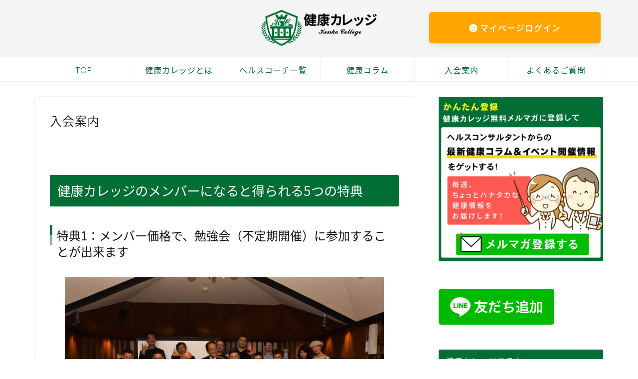

--- FILE ---
content_type: text/html; charset=UTF-8
request_url: https://kenko-college.net/join/
body_size: 17567
content:
<!DOCTYPE html>
<html lang="ja">
<head prefix="og: http://ogp.me/ns# fb: http://ogp.me/ns/fb# article: http://ogp.me/ns/article#">
<meta charset="utf-8">
<meta http-equiv="X-UA-Compatible" content="IE=edge">
<meta name="viewport" content="width=device-width, initial-scale=1">
<!-- ここからOGP -->
<meta property="og:type" content="blog">
<meta property="og:title" content="入会案内｜健康カレッジ"> 
<meta property="og:url" content="https://kenko-college.net/join/"> 
<meta property="og:description" content="健康カレッジのメンバーになると得られる5つの特典 特典1：メンバー価格で、勉強会（不定期開催）に参加することが出来ます"> 
<meta property="og:image" content="https://kenko-college.net/wp-content/uploads/DSC_2754-640x427.jpg">
<meta property="og:site_name" content="健康カレッジ">
<meta property="fb:admins" content="">
<meta name="twitter:card" content="summary">
<!-- ここまでOGP --> 
<meta name="description" itemprop="description" content="健康カレッジのメンバーになると得られる5つの特典 特典1：メンバー価格で、勉強会（不定期開催）に参加することが出来ます" >

<title>入会案内｜健康カレッジ</title>
<link rel='dns-prefetch' href='//ajax.googleapis.com' />
<link rel='dns-prefetch' href='//cdnjs.cloudflare.com' />
<link rel='dns-prefetch' href='//use.fontawesome.com' />
<link rel='dns-prefetch' href='//s.w.org' />
<link rel="alternate" type="application/rss+xml" title="健康カレッジ &raquo; フィード" href="https://kenko-college.net/feed/" />
<link rel="alternate" type="application/rss+xml" title="健康カレッジ &raquo; コメントフィード" href="https://kenko-college.net/comments/feed/" />
		<script type="text/javascript">
			window._wpemojiSettings = {"baseUrl":"https:\/\/s.w.org\/images\/core\/emoji\/12.0.0-1\/72x72\/","ext":".png","svgUrl":"https:\/\/s.w.org\/images\/core\/emoji\/12.0.0-1\/svg\/","svgExt":".svg","source":{"concatemoji":"https:\/\/kenko-college.net\/wp-includes\/js\/wp-emoji-release.min.js?ver=5.3.20"}};
			!function(e,a,t){var n,r,o,i=a.createElement("canvas"),p=i.getContext&&i.getContext("2d");function s(e,t){var a=String.fromCharCode;p.clearRect(0,0,i.width,i.height),p.fillText(a.apply(this,e),0,0);e=i.toDataURL();return p.clearRect(0,0,i.width,i.height),p.fillText(a.apply(this,t),0,0),e===i.toDataURL()}function c(e){var t=a.createElement("script");t.src=e,t.defer=t.type="text/javascript",a.getElementsByTagName("head")[0].appendChild(t)}for(o=Array("flag","emoji"),t.supports={everything:!0,everythingExceptFlag:!0},r=0;r<o.length;r++)t.supports[o[r]]=function(e){if(!p||!p.fillText)return!1;switch(p.textBaseline="top",p.font="600 32px Arial",e){case"flag":return s([127987,65039,8205,9895,65039],[127987,65039,8203,9895,65039])?!1:!s([55356,56826,55356,56819],[55356,56826,8203,55356,56819])&&!s([55356,57332,56128,56423,56128,56418,56128,56421,56128,56430,56128,56423,56128,56447],[55356,57332,8203,56128,56423,8203,56128,56418,8203,56128,56421,8203,56128,56430,8203,56128,56423,8203,56128,56447]);case"emoji":return!s([55357,56424,55356,57342,8205,55358,56605,8205,55357,56424,55356,57340],[55357,56424,55356,57342,8203,55358,56605,8203,55357,56424,55356,57340])}return!1}(o[r]),t.supports.everything=t.supports.everything&&t.supports[o[r]],"flag"!==o[r]&&(t.supports.everythingExceptFlag=t.supports.everythingExceptFlag&&t.supports[o[r]]);t.supports.everythingExceptFlag=t.supports.everythingExceptFlag&&!t.supports.flag,t.DOMReady=!1,t.readyCallback=function(){t.DOMReady=!0},t.supports.everything||(n=function(){t.readyCallback()},a.addEventListener?(a.addEventListener("DOMContentLoaded",n,!1),e.addEventListener("load",n,!1)):(e.attachEvent("onload",n),a.attachEvent("onreadystatechange",function(){"complete"===a.readyState&&t.readyCallback()})),(n=t.source||{}).concatemoji?c(n.concatemoji):n.wpemoji&&n.twemoji&&(c(n.twemoji),c(n.wpemoji)))}(window,document,window._wpemojiSettings);
		</script>
		<style type="text/css">
img.wp-smiley,
img.emoji {
	display: inline !important;
	border: none !important;
	box-shadow: none !important;
	height: 1em !important;
	width: 1em !important;
	margin: 0 .07em !important;
	vertical-align: -0.1em !important;
	background: none !important;
	padding: 0 !important;
}
</style>
	<link rel='stylesheet' id='sby_styles-css'  href='https://kenko-college.net/wp-content/plugins/feeds-for-youtube/css/sb-youtube.min.css?ver=1.4.2' type='text/css' media='all' />
<link rel='stylesheet' id='wp-block-library-css'  href='https://kenko-college.net/wp-includes/css/dist/block-library/style.min.css?ver=5.3.20' type='text/css' media='all' />
<link rel='stylesheet' id='contact-form-7-css'  href='https://kenko-college.net/wp-content/plugins/contact-form-7/includes/css/styles.css?ver=5.1.6' type='text/css' media='all' />
<link rel='stylesheet' id='theme-style-css'  href='https://kenko-college.net/wp-content/themes/jin/style.css?ver=5.3.20' type='text/css' media='all' />
<link rel='stylesheet' id='fontawesome-style-css'  href='https://use.fontawesome.com/releases/v5.6.3/css/all.css?ver=5.3.20' type='text/css' media='all' />
<link rel='stylesheet' id='swiper-style-css'  href='https://cdnjs.cloudflare.com/ajax/libs/Swiper/4.0.7/css/swiper.min.css?ver=5.3.20' type='text/css' media='all' />
<script>if (document.location.protocol != "https:") {document.location = document.URL.replace(/^http:/i, "https:");}</script><link rel='https://api.w.org/' href='https://kenko-college.net/wp-json/' />
<link rel="canonical" href="https://kenko-college.net/join/" />
<link rel='shortlink' href='https://kenko-college.net/?p=605' />
<link rel="alternate" type="application/json+oembed" href="https://kenko-college.net/wp-json/oembed/1.0/embed?url=https%3A%2F%2Fkenko-college.net%2Fjoin%2F" />
<link rel="alternate" type="text/xml+oembed" href="https://kenko-college.net/wp-json/oembed/1.0/embed?url=https%3A%2F%2Fkenko-college.net%2Fjoin%2F&#038;format=xml" />
	<style type="text/css">
		#wrapper{
							background-color: #ffffff;
				background-image: url();
					}
		.related-entry-headline-text span:before,
		#comment-title span:before,
		#reply-title span:before{
			background-color: #006e35;
			border-color: #006e35!important;
		}
		
		#breadcrumb:after,
		#page-top a{	
			background-color: #006e35;
		}
				footer{
			background-color: #006e35;
		}
		.footer-inner a,
		#copyright,
		#copyright-center{
			border-color: #fff!important;
			color: #fff!important;
		}
		#footer-widget-area
		{
			border-color: #fff!important;
		}
				.page-top-footer a{
			color: #006e35!important;
		}
				#breadcrumb ul li,
		#breadcrumb ul li a{
			color: #006e35!important;
		}
		
		body,
		a,
		a:link,
		a:visited,
		.my-profile,
		.widgettitle,
		.tabBtn-mag label{
			color: #111111;
		}
		a:hover{
			color: #006e6c;
		}
						.widget_nav_menu ul > li > a:before,
		.widget_categories ul > li > a:before,
		.widget_pages ul > li > a:before,
		.widget_recent_entries ul > li > a:before,
		.widget_archive ul > li > a:before,
		.widget_archive form:after,
		.widget_categories form:after,
		.widget_nav_menu ul > li > ul.sub-menu > li > a:before,
		.widget_categories ul > li > .children > li > a:before,
		.widget_pages ul > li > .children > li > a:before,
		.widget_nav_menu ul > li > ul.sub-menu > li > ul.sub-menu li > a:before,
		.widget_categories ul > li > .children > li > .children li > a:before,
		.widget_pages ul > li > .children > li > .children li > a:before{
			color: #006e35;
		}
		.widget_nav_menu ul .sub-menu .sub-menu li a:before{
			background-color: #111111!important;
		}
		footer .footer-widget,
		footer .footer-widget a,
		footer .footer-widget ul li,
		.footer-widget.widget_nav_menu ul > li > a:before,
		.footer-widget.widget_categories ul > li > a:before,
		.footer-widget.widget_recent_entries ul > li > a:before,
		.footer-widget.widget_pages ul > li > a:before,
		.footer-widget.widget_archive ul > li > a:before,
		footer .widget_tag_cloud .tagcloud a:before{
			color: #fff!important;
			border-color: #fff!important;
		}
		footer .footer-widget .widgettitle{
			color: #fff!important;
			border-color: #006e6c!important;
		}
		footer .widget_nav_menu ul .children .children li a:before,
		footer .widget_categories ul .children .children li a:before,
		footer .widget_nav_menu ul .sub-menu .sub-menu li a:before{
			background-color: #fff!important;
		}
		#drawernav a:hover,
		.post-list-title,
		#prev-next p,
		#toc_container .toc_list li a{
			color: #111111!important;
		}
		
		#header-box{
			background-color: #f5f5f5;
		}
						@media (min-width: 768px) {
		#header-box .header-box10-bg:before,
		#header-box .header-box11-bg:before{
			border-radius: 2px;
		}
		}
										@media (min-width: 768px) {
			.top-image-meta{
				margin-top: calc(0px - 30px);
			}
		}
		@media (min-width: 1200px) {
			.top-image-meta{
				margin-top: calc(0px);
			}
		}
				.pickup-contents:before{
			background-color: #f5f5f5!important;
		}
		
		.main-image-text{
			color: #006e35;
		}
		.main-image-text-sub{
			color: #006e35;
		}
		
						#site-info{
			padding-top: 20px!important;
			padding-bottom: 20px!important;
		}
				
		#site-info span a{
			color: #ffffff!important;
		}
		
				#headmenu .headsns .line a svg{
			fill: #ffffff!important;
		}
		#headmenu .headsns a,
		#headmenu{
			color: #ffffff!important;
			border-color:#ffffff!important;
		}
						.profile-follow .line-sns a svg{
			fill: #006e35!important;
		}
		.profile-follow .line-sns a:hover svg{
			fill: #006e6c!important;
		}
		.profile-follow a{
			color: #006e35!important;
			border-color:#006e35!important;
		}
		.profile-follow a:hover,
		#headmenu .headsns a:hover{
			color:#006e6c!important;
			border-color:#006e6c!important;
		}
				.search-box:hover{
			color:#006e6c!important;
			border-color:#006e6c!important;
		}
				#header #headmenu .headsns .line a:hover svg{
			fill:#006e6c!important;
		}
		.cps-icon-bar,
		#navtoggle:checked + .sp-menu-open .cps-icon-bar{
			background-color: #ffffff;
		}
		#nav-container{
			background-color: #ffffff;
		}
		.menu-box .menu-item svg{
			fill:#006e35;
		}
		#drawernav ul.menu-box > li > a,
		#drawernav2 ul.menu-box > li > a,
		#drawernav3 ul.menu-box > li > a,
		#drawernav4 ul.menu-box > li > a,
		#drawernav5 ul.menu-box > li > a,
		#drawernav ul.menu-box > li.menu-item-has-children:after,
		#drawernav2 ul.menu-box > li.menu-item-has-children:after,
		#drawernav3 ul.menu-box > li.menu-item-has-children:after,
		#drawernav4 ul.menu-box > li.menu-item-has-children:after,
		#drawernav5 ul.menu-box > li.menu-item-has-children:after{
			color: #006e35!important;
		}
		#drawernav ul.menu-box li a,
		#drawernav2 ul.menu-box li a,
		#drawernav3 ul.menu-box li a,
		#drawernav4 ul.menu-box li a,
		#drawernav5 ul.menu-box li a{
			font-size: 16px!important;
		}
		#drawernav3 ul.menu-box > li{
			color: #111111!important;
		}
		#drawernav4 .menu-box > .menu-item > a:after,
		#drawernav3 .menu-box > .menu-item > a:after,
		#drawernav .menu-box > .menu-item > a:after{
			background-color: #006e35!important;
		}
		#drawernav2 .menu-box > .menu-item:hover,
		#drawernav5 .menu-box > .menu-item:hover{
			border-top-color: #006e35!important;
		}
				.cps-info-bar a{
			background-color: #ffcd44!important;
		}
				@media (min-width: 768px) {
			.post-list-mag .post-list-item:not(:nth-child(2n)){
				margin-right: 2.6%;
			}
		}
				@media (min-width: 768px) {
			#tab-1:checked ~ .tabBtn-mag li [for="tab-1"]:after,
			#tab-2:checked ~ .tabBtn-mag li [for="tab-2"]:after,
			#tab-3:checked ~ .tabBtn-mag li [for="tab-3"]:after,
			#tab-4:checked ~ .tabBtn-mag li [for="tab-4"]:after{
				border-top-color: #006e35!important;
			}
			.tabBtn-mag label{
				border-bottom-color: #006e35!important;
			}
		}
		#tab-1:checked ~ .tabBtn-mag li [for="tab-1"],
		#tab-2:checked ~ .tabBtn-mag li [for="tab-2"],
		#tab-3:checked ~ .tabBtn-mag li [for="tab-3"],
		#tab-4:checked ~ .tabBtn-mag li [for="tab-4"],
		#prev-next a.next:after,
		#prev-next a.prev:after,
		.more-cat-button a:hover span:before{
			background-color: #006e35!important;
		}
		

		.swiper-slide .post-list-cat,
		.post-list-mag .post-list-cat,
		.post-list-mag3col .post-list-cat,
		.post-list-mag-sp1col .post-list-cat,
		.swiper-pagination-bullet-active,
		.pickup-cat,
		.post-list .post-list-cat,
		#breadcrumb .bcHome a:hover span:before,
		.popular-item:nth-child(1) .pop-num,
		.popular-item:nth-child(2) .pop-num,
		.popular-item:nth-child(3) .pop-num{
			background-color: #006e6c!important;
		}
		.sidebar-btn a,
		.profile-sns-menu{
			background-color: #006e6c!important;
		}
		.sp-sns-menu a,
		.pickup-contents-box a:hover .pickup-title{
			border-color: #006e35!important;
			color: #006e35!important;
		}
				.pro-line svg{
			fill: #006e35!important;
		}
		.cps-post-cat a,
		.meta-cat,
		.popular-cat{
			background-color: #006e6c!important;
			border-color: #006e6c!important;
		}
		.tagicon,
		.tag-box a,
		#toc_container .toc_list > li,
		#toc_container .toc_title{
			color: #006e35!important;
		}
		.widget_tag_cloud a::before{
			color: #111111!important;
		}
		.tag-box a,
		#toc_container:before{
			border-color: #006e35!important;
		}
		.cps-post-cat a:hover{
			color: #006e6c!important;
		}
		.pagination li:not([class*="current"]) a:hover,
		.widget_tag_cloud a:hover{
			background-color: #006e35!important;
		}
		.pagination li:not([class*="current"]) a:hover{
			opacity: 0.5!important;
		}
		.pagination li.current a{
			background-color: #006e35!important;
			border-color: #006e35!important;
		}
		.nextpage a:hover span {
			color: #006e35!important;
			border-color: #006e35!important;
		}
		.cta-content:before{
			background-color: #2294d6!important;
		}
		.cta-text,
		.info-title{
			color: #fff!important;
		}
		#footer-widget-area.footer_style1 .widgettitle{
			border-color: #006e6c!important;
		}
		.sidebar_style1 .widgettitle,
		.sidebar_style5 .widgettitle{
			border-color: #006e35!important;
		}
		.sidebar_style2 .widgettitle,
		.sidebar_style4 .widgettitle,
		.sidebar_style6 .widgettitle,
		#home-bottom-widget .widgettitle,
		#home-top-widget .widgettitle,
		#post-bottom-widget .widgettitle,
		#post-top-widget .widgettitle{
			background-color: #006e35!important;
		}
		#home-bottom-widget .widget_search .search-box input[type="submit"],
		#home-top-widget .widget_search .search-box input[type="submit"],
		#post-bottom-widget .widget_search .search-box input[type="submit"],
		#post-top-widget .widget_search .search-box input[type="submit"]{
			background-color: #006e6c!important;
		}
		
		.tn-logo-size{
			font-size: 20%!important;
		}
		@media (min-width: 768px) {
		.tn-logo-size img{
			width: calc(20%*2.2)!important;
		}
		}
		@media (min-width: 1200px) {
		.tn-logo-size img{
			width: 20%!important;
		}
		}
		.sp-logo-size{
			font-size: 120%!important;
		}
		.sp-logo-size img{
			width: 120%!important;
		}
				.cps-post-main ul > li:before,
		.cps-post-main ol > li:before{
			background-color: #006e6c!important;
		}
		.profile-card .profile-title{
			background-color: #006e35!important;
		}
		.profile-card{
			border-color: #006e35!important;
		}
		.cps-post-main a{
			color:#00396e;
		}
		.cps-post-main .marker{
			background: -webkit-linear-gradient( transparent 0%, #ffd76b 0% ) ;
			background: linear-gradient( transparent 0%, #ffd76b 0% ) ;
		}
		.cps-post-main .marker2{
			background: -webkit-linear-gradient( transparent 60%, #a9eaf2 0% ) ;
			background: linear-gradient( transparent 60%, #a9eaf2 0% ) ;
		}
		
		
		.simple-box1{
			border-color:#51a5d6!important;
		}
		.simple-box2{
			border-color:#f2bf7d!important;
		}
		.simple-box3{
			border-color:#2294d6!important;
		}
		.simple-box4{
			border-color:#7badd8!important;
		}
		.simple-box4:before{
			background-color: #7badd8;
		}
		.simple-box5{
			border-color:#e896c7!important;
		}
		.simple-box5:before{
			background-color: #e896c7;
		}
		.simple-box6{
			background-color:#fffdef!important;
		}
		.simple-box7{
			border-color:#def1f9!important;
		}
		.simple-box7:before{
			background-color:#def1f9!important;
		}
		.simple-box8{
			border-color:#96ddc1!important;
		}
		.simple-box8:before{
			background-color:#96ddc1!important;
		}
		.simple-box9:before{
			background-color:#e1c0e8!important;
		}
				.simple-box9:after{
			border-color:#e1c0e8 #e1c0e8 #fff #fff!important;
		}
				
		.kaisetsu-box1:before,
		.kaisetsu-box1-title{
			background-color:#ffb49e!important;
		}
		.kaisetsu-box2{
			border-color:#89c2f4!important;
		}
		.kaisetsu-box2-title{
			background-color:#89c2f4!important;
		}
		.kaisetsu-box4{
			border-color:#ea91a9!important;
		}
		.kaisetsu-box4-title{
			background-color:#ea91a9!important;
		}
		.kaisetsu-box5:before{
			background-color:#57b3ba!important;
		}
		.kaisetsu-box5-title{
			background-color:#57b3ba!important;
		}
		
		.concept-box1{
			border-color:#85db8f!important;
		}
		.concept-box1:after{
			background-color:#85db8f!important;
		}
		.concept-box1:before{
			content:"ポイント"!important;
			color:#85db8f!important;
		}
		.concept-box2{
			border-color:#f7cf6a!important;
		}
		.concept-box2:after{
			background-color:#f7cf6a!important;
		}
		.concept-box2:before{
			content:"注意点"!important;
			color:#f7cf6a!important;
		}
		.concept-box3{
			border-color:#86cee8!important;
		}
		.concept-box3:after{
			background-color:#86cee8!important;
		}
		.concept-box3:before{
			content:"良い例"!important;
			color:#86cee8!important;
		}
		.concept-box4{
			border-color:#ed8989!important;
		}
		.concept-box4:after{
			background-color:#ed8989!important;
		}
		.concept-box4:before{
			content:"悪い例"!important;
			color:#ed8989!important;
		}
		.concept-box5{
			border-color:#9e9e9e!important;
		}
		.concept-box5:after{
			background-color:#9e9e9e!important;
		}
		.concept-box5:before{
			content:"参考"!important;
			color:#9e9e9e!important;
		}
		.concept-box6{
			border-color:#8eaced!important;
		}
		.concept-box6:after{
			background-color:#8eaced!important;
		}
		.concept-box6:before{
			content:"メモ"!important;
			color:#8eaced!important;
		}
		
		.innerlink-box1,
		.blog-card{
			border-color:#ff6868!important;
		}
		.innerlink-box1-title{
			background-color:#ff6868!important;
			border-color:#ff6868!important;
		}
		.innerlink-box1:before,
		.blog-card-hl-box{
			background-color:#ff6868!important;
		}
				
		.color-button01 a,
		.color-button01 a:hover,
		.color-button01:before{
			background-color: #2294d6!important;
		}
		.top-image-btn-color a,
		.top-image-btn-color a:hover,
		.top-image-btn-color:before{
			background-color: #ffcd44!important;
		}
		.color-button02 a,
		.color-button02 a:hover,
		.color-button02:before{
			background-color: #ff6868!important;
		}
		
		.color-button01-big a,
		.color-button01-big a:hover,
		.color-button01-big:before{
			background-color: #ff6768!important;
		}
		.color-button01-big a,
		.color-button01-big:before{
			border-radius: 5px!important;
		}
		.color-button01-big a{
			padding-top: 20px!important;
			padding-bottom: 20px!important;
		}
		
		.color-button02-big a,
		.color-button02-big a:hover,
		.color-button02-big:before{
			background-color: #3b9dd6!important;
		}
		.color-button02-big a,
		.color-button02-big:before{
			border-radius: 40px!important;
		}
		.color-button02-big a{
			padding-top: 20px!important;
			padding-bottom: 20px!important;
		}
				.color-button01-big{
			width: 75%!important;
		}
		.color-button02-big{
			width: 75%!important;
		}
				
		
					.top-image-btn-color a:hover,
			.color-button01 a:hover,
			.color-button02 a:hover,
			.color-button01-big a:hover,
			.color-button02-big a:hover{
				opacity: 1;
			}
				
		.h2-style01 h2,
		.h2-style02 h2:before,
		.h2-style03 h2,
		.h2-style04 h2:before,
		.h2-style05 h2,
		.h2-style07 h2:before,
		.h2-style07 h2:after,
		.h3-style03 h3:before,
		.h3-style02 h3:before,
		.h3-style05 h3:before,
		.h3-style07 h3:before,
		.h2-style08 h2:after,
		.h2-style10 h2:before,
		.h2-style10 h2:after,
		.h3-style02 h3:after,
		.h4-style02 h4:before{
			background-color: #006e35!important;
		}
		.h3-style01 h3,
		.h3-style04 h3,
		.h3-style05 h3,
		.h3-style06 h3,
		.h4-style01 h4,
		.h2-style02 h2,
		.h2-style08 h2,
		.h2-style08 h2:before,
		.h2-style09 h2,
		.h4-style03 h4{
			border-color: #006e35!important;
		}
		.h2-style05 h2:before{
			border-top-color: #006e35!important;
		}
		.h2-style06 h2:before,
		.sidebar_style3 .widgettitle:after{
			background-image: linear-gradient(
				-45deg,
				transparent 25%,
				#006e35 25%,
				#006e35 50%,
				transparent 50%,
				transparent 75%,
				#006e35 75%,
				#006e35			);
		}
				.jin-h2-icons.h2-style02 h2 .jic:before,
		.jin-h2-icons.h2-style04 h2 .jic:before,
		.jin-h2-icons.h2-style06 h2 .jic:before,
		.jin-h2-icons.h2-style07 h2 .jic:before,
		.jin-h2-icons.h2-style08 h2 .jic:before,
		.jin-h2-icons.h2-style09 h2 .jic:before,
		.jin-h2-icons.h2-style10 h2 .jic:before,
		.jin-h3-icons.h3-style01 h3 .jic:before,
		.jin-h3-icons.h3-style02 h3 .jic:before,
		.jin-h3-icons.h3-style03 h3 .jic:before,
		.jin-h3-icons.h3-style04 h3 .jic:before,
		.jin-h3-icons.h3-style05 h3 .jic:before,
		.jin-h3-icons.h3-style06 h3 .jic:before,
		.jin-h3-icons.h3-style07 h3 .jic:before,
		.jin-h4-icons.h4-style01 h4 .jic:before,
		.jin-h4-icons.h4-style02 h4 .jic:before,
		.jin-h4-icons.h4-style03 h4 .jic:before,
		.jin-h4-icons.h4-style04 h4 .jic:before{
			color:#006e35;
		}
		
		@media all and (-ms-high-contrast:none){
			*::-ms-backdrop, .color-button01:before,
			.color-button02:before,
			.color-button01-big:before,
			.color-button02-big:before{
				background-color: #595857!important;
			}
		}
		
		.jin-lp-h2 h2,
		.jin-lp-h2 h2{
			background-color: transparent!important;
			border-color: transparent!important;
			color: #111111!important;
		}
		.jincolumn-h3style2{
			border-color:#006e35!important;
		}
		.jinlph2-style1 h2:first-letter{
			color:#006e35!important;
		}
		.jinlph2-style2 h2,
		.jinlph2-style3 h2{
			border-color:#006e35!important;
		}
		.jin-photo-title .jin-fusen1-down,
		.jin-photo-title .jin-fusen1-even,
		.jin-photo-title .jin-fusen1-up{
			border-left-color:#006e35;
		}
		.jin-photo-title .jin-fusen2,
		.jin-photo-title .jin-fusen3{
			background-color:#006e35;
		}
		.jin-photo-title .jin-fusen2:before,
		.jin-photo-title .jin-fusen3:before {
			border-top-color: #006e35;
		}
		
		
	</style>
<link rel="icon" href="https://kenko-college.net/wp-content/uploads/2019/07/cropped-favicon-1-32x32.png" sizes="32x32" />
<link rel="icon" href="https://kenko-college.net/wp-content/uploads/2019/07/cropped-favicon-1-192x192.png" sizes="192x192" />
<link rel="apple-touch-icon-precomposed" href="https://kenko-college.net/wp-content/uploads/2019/07/cropped-favicon-1-180x180.png" />
<meta name="msapplication-TileImage" content="https://kenko-college.net/wp-content/uploads/2019/07/cropped-favicon-1-270x270.png" />
		<style type="text/css" id="wp-custom-css">
			.yc {
	border:1px solid #006E35;
	background:#f5f5f5;
}
.yc .yc-inner{
	padding:0 20px 20px;
}
.yc h2 {
	color:#fff;
	background-color:#006E35;
	padding:10px 20px;
	margin-bottom:20px;
}
.sby_footer a {
	width:150px;
}
.c-red {
	color:#f70042;
}
.proflink a{
	display:block;
	text-align:center;
	padding:7px 10px;
	background:#aaa;/*カラーは変更*/
	width:50%;
	margin:0 auto;
	margin-top:20px;
	border-radius:20px;
	border:3px double #fff;
	font-size:0.65rem;
	color:#fff;
}
.proflink a:hover{
		opacity:0.75;
}
.cps-post .cps-post-thumb img {
    max-height: 400px;
}
.cps-post-main table.cps-table03 td {
    background: #FFF;
}
.kaisetsu-box5 + .kaisetsu-box4 {
    margin-top: 80px!important;
}
.cps-post .cps-post-header .cps-post-title {
		font-size:24px
}
.simple-box1, .simple-box2, .simple-box3, .simple-box4, .simple-box5, .simple-box6, .simple-box7, .simple-box8, .simple-box9, .kaisetsu-box1, .kaisetsu-box2, .kaisetsu-box3, .kaisetsu-box4, .kaisetsu-box5, .kaisetsu-box6, .concept-box1, .concept-box2, .concept-box3, .concept-box4, .concept-box5, .concept-box6, .innerlink-box1 {
    width: 100%;padding-bottom:0.1px;
}
#nav-container {
    border-bottom: 1px solid #EEE;
}
.text-center {
		text-align:center;
}
.simple-box2 h2,.simple-box8 h2 {
		margin-top:0;
	color:#006E35;
	background:none!important;
	padding:0;
}
.btn input[type="submit"] {
		background:#E6B83D;
}
.btn input[type="submit"]:hover {
		background:#ffcd44;
}
.infobox {
	margin-bottom:20px;
}
.infobox a {
		display:block;
}
.infobox a:hover {
		opacity:0.7;
}
input[type="text"], input[type="email"] {
display: block;
	background:#FFFFFF;
border: 2px solid #ffcd44;
border-radius: 6px;
padding: 5px 8px;
margin-bottom: 10px;
margin-top: 5px;
font-size: 17px;
	line-height:170%;
color: #111;
width: 100%;
	box-sizing:border-box;
}
input[type="text"]::placeholder, input[type="email"]::placeholder {
	color:#777;
}
input[type="text"]::focus::placeholder {
  color: transparent;
}
input[type="submit"] {
    display: block;
    background:#ffa600;
    color: #FFF;
    font-size: 20px;
    border-radius: 6px;
    width: 300px;
    max-width: 100%;
	text-shadow:0px 0px 1px #000;
    padding: 10px;
	letter-spacing:.1em;
    font-weight: bold;
    margin: 20px auto 20px;
}
input[type="submit"]:hover {
	background:#ffb744;
	overflow:hidden;

}
.headerimg {
	background:#006E35;
}
.headerimg img {
	display:block;
	width:1200px;
	margin:0 auto;
	max-width:100%;
	height:auto;
}
.page-template-lp-php .jin-lp-h2 h2 {
	font-weight:bold;
	line-height:160%;
	margin-bottom:50px;
	padding-bottom:20px;
	letter-spacing:.05em;
	position:relative;
	margin-top:40px
}

.page-template-lp-php .jin-lp-h2 h2:before {
	position:absolute!important;
	bottom:0;
	left:0;
	right:0;
	margin:0 auto;
	width:100px;
	height:3px;
	background:#006E35;
	content:"";
	display:block!important;;
}
.page-template-lp-php #nav-container {
    display: none;
}
.page-template-lp-php #wrapper {
		background:#F5f5f5;
}
.page-template-lp-php p {
	font-size:18px;
	font-weight:400!important;
}
.page-template-lp-php .cps-post-main {
	background:#FFFFFF;
	padding:30px;
	width:900px;
	max-width:100%;
	margin:0 auto;
}
.page-template-lp-php h3 {
	font-size:20px;
	margin-bottom:20px;
		background:#006e35;
	color:#FFF;
	padding:10px;
}
.page-template-lp-php h4 {
	border-left:5px solid #006e35;
	color:#006e35;
	padding:5px 10px;
	font-size:18px;
	margin-bottom:10px;
}
.iframe {
  position: relative;
  width: 100%;
  padding-top: 56.25%;
}
.iframe iframe {
  position: absolute;
  top: 0;
  right: 0;
  width: 100% !important;
  height: 100% !important;
}
.jin-2column {
    text-align: center;
}
.bgyellow {
    background: #fffa9c;
    padding: 10px;
    border-radius: 10px;
    text-align: center;
}
.bgyellow h2 {
	margin-top:0!important;
	margin-bottom:30px!important;
} 
.cta-content {
    border: #ffb60d 2px solid;
    box-sizing: border-box;
    border-radius: 6px;
    background: #FFF9DF;
}
.cta-content:before {
    background: none!important;
}
.cta-text, .info-title {
    color: #000000!important;
}
.widget_search .search-box input[type="submit"] {
    margin: 0;
}
.jin-shortcode-button button {
    padding: 19px 20px;
	display:block;
	margin: 0 auto;
    font-size: 17px;
    margin: 20px 0;
    background: #54dcef;
    border-radius: 50px;
    color: #fff !important;
    text-decoration: none;
    box-shadow: 0px 5px 15px -5px #ccc;
    text-align: center;
}
.jin-shortcode-button button:hover {
	opacity:.7;
	transition:0.3s;
}
@media (max-width:767px) {
		.pc {
display:none;
	}
	div#main-image {
    height: 200px!important;
}
.page-template-lp-php .cps-post-main {
	padding:10px;
}
	.page-template-lp-php p {
	font-size:16px;
}
	.page-template-lp-php .jin-lp-h2 h2, .page-template-lp-php .jin-lp-h2 h2 {
		font-size:18px;
	}
.yc .yc-inner{
	padding:0 10px 10px;
}
.yc h2 {
	color:#fff;
	text-align:center;
	background-color:#006E35;
	padding:10px 10px;
	}
}
@media (min-width:768px) {
	.sp {
display:none;
	}
.columns {
    display: flex;
	justify-content:space-between;
}
.column.is-6 {
    width:49%;
}
}		</style>
		



</head>
<body data-rsssl=1 class="page-template-default page page-id-605" id="nts-style">
<div id="fb-root"></div>
<script async defer crossorigin="anonymous" src="https://connect.facebook.net/ja_JP/sdk.js#xfbml=1&version=v5.0&appId=1057113357651754&autoLogAppEvents=1"></script>
<div id="wrapper">

		
	<div id="scroll-content" class="animate">
	
		<!--ヘッダー-->

								
<div id="header-box" class="tn_on header-box animate">
	<div id="header" class="header-type2 header animate">
		
		<div id="site-info" class="ef">
							<span class="tn-logo-size"><a href='https://kenko-college.net/' title='健康カレッジ' rel='home'><img src='https://kenko-college.net/wp-content/uploads/2019/07/logo.png' alt=''></a></span>
					</div>

	<div id="headmenu">
	<div class="jin-shortcode-button jsb-visual- jsb-hover-down"><a href="/member/" target="_self" style="background-color:#ffa600; border-radius:6px;　font-weight:bold;"><strong><i class="fas fa-smile"></i> マイページログイン</strong></a></div>	
		</div>
				<div id="headmenu">
			<span class="headsns tn_sns_off">
									<span class="twitter"><a href="#"><i class="jic-type jin-ifont-twitter" aria-hidden="true"></i></a></span>
																	
									

			</span>
			<!--<span class="headsearch tn_search_on">
				<form class="search-box" role="search" method="get" id="searchform" action="https://kenko-college.net/">
	<input type="search" placeholder="" class="text search-text" value="" name="s" id="s">
	<input type="submit" id="searchsubmit" value="&#xe931;">
</form>
			</span>-->
		</div>
		
	</div>
	
		
</div>


		
	<!--グローバルナビゲーション layout1-->
				<div id="nav-container" class="header-style4-animate animate">
			<div id="drawernav2" class="ef">
				<nav class="fixed-content"><ul class="menu-box"><li class="menu-item menu-item-type-custom menu-item-object-custom menu-item-home menu-item-8"><a href="https://kenko-college.net">TOP</a></li>
<li class="menu-item menu-item-type-post_type menu-item-object-page menu-item-30"><a href="https://kenko-college.net/about/">健康カレッジとは</a></li>
<li class="menu-item menu-item-type-post_type menu-item-object-page menu-item-31"><a href="https://kenko-college.net/lecturer/">ヘルスコーチ一覧</a></li>
<li class="menu-item menu-item-type-taxonomy menu-item-object-category menu-item-660"><a href="https://kenko-college.net/category/column/">健康コラム</a></li>
<li class="menu-item menu-item-type-post_type menu-item-object-page current-menu-item page_item page-item-605 current_page_item menu-item-661"><a href="https://kenko-college.net/join/" aria-current="page">入会案内</a></li>
<li class="menu-item menu-item-type-post_type menu-item-object-page menu-item-662"><a href="https://kenko-college.net/faq/">よくあるご質問</a></li>
</ul></nav>			</div>
		</div>
				<!--グローバルナビゲーション layout1-->
	
	<div class="sp jin-shortcode-button jsb-visual- jsb-hover-down" style="padding-bottom:15px;"><a href="/member/" target="_self" style="background-color:#ffa600; border-radius:6px;margin:0 auto; font-weight:bold; display:block;padding:10px; max-width:90%;"><strong><i class="fas fa-smile"></i> マイページログイン</strong></a></div>
		<!--ヘッダー画像-->
																				<!--ヘッダー画像-->
			
		<!--ヘッダー-->

		<div class="clearfix"></div>

			
														
		
	<div id="contents">

		<!--メインコンテンツ-->
		<main id="main-contents" class="main-contents article_style1 animate" itemprop="mainContentOfPage">
			
						
			<section class="cps-post-box hentry">
									<article class="cps-post">
						<header class="cps-post-header">
							<h1 class="cps-post-title entry-title" itemprop="headline">入会案内</h1>
							<div class="cps-post-meta vcard">
								<span class="writer fn" itemprop="author" itemscope itemtype="http://schema.org/Person"><span itemprop="name">wpmaster</span></span>
								<span class="cps-post-date"><time class="published updated" datetime="2019-10-09T15:41:24+09:00"></time></span>
							</div>
						</header>
													<div class="cps-post-thumb" itemscope itemtype="http://schema.org/ImageObject">
															</div>
																															
						<div class="cps-post-main-box">
							<div class="cps-post-main  jin-h3-icons jin-checkicon-h3  h2-style01 h3-style02 h4-style01 entry-content m-size m-size-sp" itemprop="articleBody">
								
								<div class="clearfix"></div>
	
								<h2>健康カレッジのメンバーになると得られる5つの特典</h2>
<h3>特典1：メンバー価格で、勉強会（不定期開催）に参加することが出来ます</h3>
<img class="aligncenter size-medium wp-image-576" src="https://kenko-college.net/wp-content/uploads/DSC_2754-640x427.jpg" alt="" width="640" height="427" srcset="https://kenko-college.net/wp-content/uploads/DSC_2754-640x427.jpg 640w, https://kenko-college.net/wp-content/uploads/DSC_2754-768x512.jpg 768w, https://kenko-college.net/wp-content/uploads/DSC_2754-1024x683.jpg 1024w" sizes="(max-width: 640px) 100vw, 640px" />
<p>予防・健康増進に関する知識と実践方法を一緒に学びます。</p>
<p>沢山、相談事、質問を持ってきて下さい。<br />
その日のうちに解決出来るようサポートをさせて頂きます。</p>
<p>その場で解決出来ない場合は、後日、適切なヘルスコーチ、医師、専門家にお繋ぎします。</p>
<h4>勉強会について（ZOOMまたは会場）</h4>
<img class="aligncenter size-medium wp-image-571" src="https://kenko-college.net/wp-content/uploads/DSC_2601-640x427.jpg" alt="" width="640" height="427" srcset="https://kenko-college.net/wp-content/uploads/DSC_2601-640x427.jpg 640w, https://kenko-college.net/wp-content/uploads/DSC_2601-768x512.jpg 768w, https://kenko-college.net/wp-content/uploads/DSC_2601-1024x683.jpg 1024w" sizes="(max-width: 640px) 100vw, 640px" />
<p>ヘルスコーチ、医師、健康の専門家が講師として予防・健康増進の講義を担当します。</p>
<h5>今後の勉強会スケジュール</h5>
<p><a href="/melmaga/">最新情報を配信します。メルマガに登録してください。</a></p>
<h3>特典2：健康関連書籍の解説動画の提供</h3>
<p>毎週、メンバーマイページに提供しています。</p>
<h3>特典3：専用サイトで勉強会のビデオから繰り返し学べる</h3>
<img class="aligncenter size-medium wp-image-615" src="https://kenko-college.net/wp-content/uploads/img-640x420.jpg" alt="" width="640" height="420" />
<p>メンバー専用サイトを使い、勉強会で行われる講義をビデオを使い、繰り返し学ぶ事ができます。</p>
<h4>これまでにメンバー限定で配信された勉強会</h4>
<h5>勉強会</h5>
<ul>
<li>1. なぜ元気な人ほど突然死するのか？</li>
<li>2. 冬をホットに乗り切る！カサカサ冷えの予防法</li>
<li>3. ダイエット成功の鍵</li>
<li>4. リーキーガットについて</li>
<li>5. 自然治癒力向上について</li>
<li>6. 自分の健康を守るために知っておくべき3つのポイント</li>
<li>7. 最後の防波堤の免疫力を向上する為の食習慣・生活習慣・心の習慣について</li>
</ul>
<h5>予防・健康増進</h5>
<ul>
<li>1. 正しい油のとり方</li>
<li>2. 体質とは</li>
<li>3. 今さら聞けない加工食品の表示について</li>
<li>4. 病気治しに必須の「ある考え方」とは？</li>
<li>5. 酵素について</li>
<li>6. 第47回アメリカ・がんコンベンションとメキシコ・ティファナの病院訪問レポート</li>
<li>7. とても大切な味噌・醤油・塩について</li>
<li>8. 今さら聞けない加工食品の表示について（その２）</li>
<li>9. お水について</li>
<li>10. とても便利な自己血糖測定器について</li>
<li>11. 統合療法・日本がんコンベンションについて</li>
<li>12. US Cancer Convention及びメキシコ・ティファナ見学について</li>
<li>13. 3週間で身体と心が劇的に変わる最強ボーンブロス食事術</li>
<li>14. とても大切な油・脂のお話し</li>
<li>15. 体質について考える</li>
<li>16. 消化と吸収について（１）</li>
<li>17. 消化と吸収について（２）</li>
<li>18. 消化と吸収について（３）</li>
<li>19. もっと知りたい！食の知識〜時代とともに移り変わる食〜　縄文時代〜弥生時代</li>
<li>20. 薬に頼らず血糖値を下げる方法　著者　水野雅登　医師</li>
</ul>
<h5>炎症性腸疾患（IBD）</h5>
<ul>
<li>1. 重曹うがい</li>
<li>2. 下痢の強い味方「○○○○○」</li>
<li>3. 「IBDでも薬に頼らない！」薬に匹敵する働きを持つものとは？</li>
</ul>
<h5>中医薬膳</h5>
<ul>
<li>季節の変わり目に備える事</li>
</ul>
<h5>栄養</h5>
<ul>
<li>発酵食品について</li>
</ul>
<h5>マインド</h5>
<ul>
<li>自分を好きになる方法</li>
</ul>
<h5>2020年・第26回統合療法日本がんコンベンション</h5>
<ul>
<li>1. インタビュー・森山晃嗣理事長</li>
<li>2. インタビュー・秋山真一郎医師</li>
</ul>
<h5>何でも相談会</h5>
<ul>
<li>1. お勧めのダイエット本を紹介して下さい！</li>
<li>2. 内臓脂肪を落とす・ぽっこりお腹を凹ませる</li>
<li>3. パンと牛乳は今すぐやめなさい！</li>
<li>4. 50歳になったら炭水化物を止めなさい</li>
<li>5. 内臓脂肪を落とす最強メソッド　内臓脂肪とは？</li>
</ul>
<h3>特典4：ヘルスコーチに個別で質問ができます</h3>
<p>メンバー専用サイトから問い合わせフォームを使い、<br />
ヘルスコーチに個別で質問をしていただけます。</p>
<h3>特典5：ZOOM個別相談</h3>
<img class="aligncenter size-medium wp-image-618" src="https://kenko-college.net/wp-content/uploads/img-1-640x420.jpg" alt="" width="640" height="420" />
<ul>
<li>ZOOMによる無料個別相談（３０分／月）</li>
</ul>
<h3>特典6：メンバー限定のFacebookグループで情報交換ができます</h3>
<p>メンバー同士の交流にご利用ください。<br />
もちろん、ヘルスコーチによる質疑応答もさせていただきます。</p>
<h2>入会金・月会費・勉強会参加費について</h2>
<h3>メンバー（一般会員）</h3>
<table class="cps-table03">
<tbody>
<tr style="height: 17px;">
<th style="height: 17px;">入会金</th>
<td class="rankinginfo" style="height: 17px;">無料</td>
</tr>
<tr style="height: 19px;">
<th style="height: 19px;">月会費</th>
<td class="rankinginfo" style="height: 19px;">初月：1,000円（税込）<br />
2ヶ月目以降：3,000円（税込）</td>
</tr>
</tbody>
</table>
<h3>メンバー（パートナー会員）</h3>
<p>一緒に活動を行う方（入会審査あり）</p>
<table class="cps-table03" style="width: 100%; height: 36px;">
<tbody>
<tr style="height: 17px;">
<th style="height: 17px;">入会金</th>
<td class="rankinginfo" style="height: 17px;">30,000円（税込）</td>
</tr>
<tr style="height: 19px;">
<th style="height: 19px;">月会費</th>
<td class="rankinginfo" style="height: 19px;">10,000円（税込）</td>
</tr>
</tbody>
</table>
<h3>勉強会参加費</h3>
<table class="cps-table03">
<tbody>
<tr style="height: 19px;">
<th>会場またはZOOM</th>
<td class="rankinginfo">メンバー：2,000円（税込）<br />
ビジター：4,000円（税込） お試し参加は２回まで</td>
</tr>
</tbody>
</table>
<p><strong>皆さまの健康と幸せに向かって<br />
末永く、一緒に歩んで行きましょう！</strong></p>
<p>&nbsp;</p>
<h2 id="form">健康カレッジに今すぐ入会する！</h2>
<p>下記のフォームに入力して、「登録」ボタンを押してください！</p>
<div class="simple-box2">
<form accept-charset="UTF-8" action="https://kenko-college.net/member/formadd/?group_id=2" method="post">
<h4>お名前</h4>
<div class="columns">
<div class="column is-6"><input id="firstname" name="firstname" type="text" value="" placeholder="姓" /></div>
<div class="column is-6"><input id="lastname" name="lastname" type="text" value="" placeholder="名" /></div>
</div>
<h4>メールアドレス</h4>
<div><input id="Email1" name="email1" type="email" value="" placeholder="メールアドレス" /><input id="Email2" name="email2" type="text" value="" placeholder="再入力（貼り付けできません）" /></div>
<h4>メンバーサイトログイン用パスワード</h4>
<p>※お好きなパスワードを半角英数字及び記号6文字以上で入力してください。</p>
<div><input id="form_password2" name="form_password2" type="text" value="" placeholder="パスワード" /><input name="status" type="hidden" value="LOGIN" /></div>
<div><input id="login" name="login" type="submit" value="登録する" /></div>
</form>
</div>
<p>&nbsp;</p>
								
																
								<div class="clearfix"></div>
<div class="adarea-box">
	</div>

																	<div class="share sns-design-type02">
	<div class="sns">
		<ol>
			<!--ツイートボタン-->
							<li class="twitter"><a href="http://twitter.com/intent/tweet?url=https%3A%2F%2Fkenko-college.net%2Fjoin%2F&text=%E5%85%A5%E4%BC%9A%E6%A1%88%E5%86%85 - 健康カレッジ&via=&tw_p=tweetbutton"><i class="jic jin-ifont-twitter"></i></a>
				</li>
						<!--Facebookボタン-->
							<li class="facebook">
				<a href="http://www.facebook.com/sharer.php?src=bm&u=https%3A%2F%2Fkenko-college.net%2Fjoin%2F&t=%E5%85%A5%E4%BC%9A%E6%A1%88%E5%86%85 - 健康カレッジ" onclick="javascript:window.open(this.href, '', 'menubar=no,toolbar=no,resizable=yes,scrollbars=yes,height=300,width=600');return false;"><i class="jic jin-ifont-facebook-t" aria-hidden="true"></i></a>
				</li>
						<!--はてブボタン-->
							<li class="hatebu">
				<a href="http://b.hatena.ne.jp/add?mode=confirm&url=https%3A%2F%2Fkenko-college.net%2Fjoin%2F" onclick="javascript:window.open(this.href, '', 'menubar=no,toolbar=no,resizable=yes,scrollbars=yes,height=400,width=510');return false;" ><i class="font-hatena"></i></a>
				</li>
						<!--Poketボタン-->
							<li class="pocket">
				<a href="http://getpocket.com/edit?url=https%3A%2F%2Fkenko-college.net%2Fjoin%2F&title=%E5%85%A5%E4%BC%9A%E6%A1%88%E5%86%85 - 健康カレッジ"><i class="jic jin-ifont-pocket" aria-hidden="true"></i></a>
				</li>
							<li class="line">
				<a href="http://line.me/R/msg/text/?https%3A%2F%2Fkenko-college.net%2Fjoin%2F"><i class="jic jin-ifont-line" aria-hidden="true"></i></a>
				</li>
		</ol>
	</div>
</div>

								
								
									<section class="cta-content">
					<span class="info-title">健康カレッジのメンバーになりませんか？</span>
					<div class="cta-text">
					<h3>健康カレッジメンバーの特典</h3>
<ol>
<li><strong>メンバー価格</strong>で、勉強会＆ランチ会に参加できます</li>
<li>毎週、<strong>健康関連書籍の解説動画</strong>を提供します。</li>
<li><strong>メンバー専用サイト</strong>で勉強会のビデオから繰り返し学べます</li>
<li>メンバー専用サイトからヘルスコーチに<strong>個別で質問</strong>ができます</li>
<li>Zoomで<strong>個別相談</strong>ができます（毎月30分）</li>
<li><strong>メンバー限定のFacebookグループ</strong>で情報交換ができます</li>
</ol>
<div class="jin-flexbox">
<div class="jin-shortcode-button jsb-visual-shiny jsb-hover-down"><a href="/join/" target="_self" style="background: linear-gradient(107.61deg, #ffa600 7.99%, #ffa600 91.12%); border-radius:6px;"><strong>詳しくは入会案内をチェック！</strong></a></div>
</div>
					</div>
				</section>
											
								
							</div>
						</div>
					</article>
								    		</section>
			
			
			
												
						
		</main>

		<!--サイドバー-->
<div id="sidebar" class="sideber sidebar_style2 animate" role="complementary" itemscope itemtype="http://schema.org/WPSideBar">
		
	<div id="media_image-2" class="widget widget_media_image"><a href="/melmaga/"><img width="768" height="768" src="https://kenko-college.net/wp-content/uploads/melmaga-side.png" class="image wp-image-765  attachment-full size-full" alt="" style="max-width: 100%; height: auto;" srcset="https://kenko-college.net/wp-content/uploads/melmaga-side.png 768w, https://kenko-college.net/wp-content/uploads/melmaga-side-300x300.png 300w, https://kenko-college.net/wp-content/uploads/melmaga-side-640x640.png 640w, https://kenko-college.net/wp-content/uploads/melmaga-side-150x150.png 150w" sizes="(max-width: 768px) 100vw, 768px" /></a></div><div id="text-3" class="widget widget_text">			<div class="textwidget"><p><a href="https://lin.ee/AYgKFx6"><img src="https://scdn.line-apps.com/n/line_add_friends/btn/ja.png" alt="友だち追加" height="36" border="0"></a></p>
</div>
		</div><div id="categories-2" class="widget widget_categories"><div class="widgettitle ef">健康カレッジコラム</div>		<ul>
				<li class="cat-item cat-item-1"><a href="https://kenko-college.net/category/news/">お知らせ</a>
</li>
	<li class="cat-item cat-item-27"><a href="https://kenko-college.net/category/cancer/">がん</a>
</li>
	<li class="cat-item cat-item-6"><a href="https://kenko-college.net/category/atpic/">アトピー</a>
</li>
	<li class="cat-item cat-item-17"><a href="https://kenko-college.net/category/%e3%82%a2%e3%83%88%e3%83%94%e3%83%bc%e3%83%bb%e3%82%a2%e3%83%ac%e3%83%ab%e3%82%ae%e3%83%bc/">アトピー・アレルギー</a>
</li>
	<li class="cat-item cat-item-3"><a href="https://kenko-college.net/category/event/">イベント情報</a>
</li>
	<li class="cat-item cat-item-5"><a href="https://kenko-college.net/category/cd/">クローン病</a>
</li>
	<li class="cat-item cat-item-9"><a href="https://kenko-college.net/category/fasting/">ファスティング・解毒</a>
</li>
	<li class="cat-item cat-item-20"><a href="https://kenko-college.net/category/%e3%83%a1%e3%83%b3%e3%83%90%e3%83%bc%e5%90%91%e3%81%91%e6%96%b0%e7%9d%80%e6%83%85%e5%a0%b1/">メンバー向け新着情報</a>
</li>
	<li class="cat-item cat-item-24"><a href="https://kenko-college.net/category/leaky-gut/">リーキーガット</a>
</li>
	<li class="cat-item cat-item-18"><a href="https://kenko-college.net/category/%e4%b8%ad%e5%8c%bb%e8%96%ac%e8%86%b3/">中医薬膳</a>
</li>
	<li class="cat-item cat-item-26"><a href="https://kenko-college.net/category/studymeeting/">健康カレッジ勉強会</a>
</li>
	<li class="cat-item cat-item-4"><a href="https://kenko-college.net/category/column/">健康コラム</a>
</li>
	<li class="cat-item cat-item-7"><a href="https://kenko-college.net/category/lifestyle-diseases/">生活習慣病</a>
</li>
	<li class="cat-item cat-item-25"><a href="https://kenko-college.net/category/%e7%b3%96%e5%b0%bf%e7%97%85/">糖尿病</a>
</li>
		</ul>
			</div><div id="search-2" class="widget widget_search"><div class="widgettitle ef">サイト内検索</div><form class="search-box" role="search" method="get" id="searchform" action="https://kenko-college.net/">
	<input type="search" placeholder="" class="text search-text" value="" name="s" id="s">
	<input type="submit" id="searchsubmit" value="&#xe931;">
</form>
</div><div id="nav_menu-5" class="widget widget_nav_menu"><div class="widgettitle ef">ヘルスコーチ一覧</div><div class="menu-%e3%83%95%e3%83%83%e3%82%bf%e3%83%bc2-container"><ul id="menu-%e3%83%95%e3%83%83%e3%82%bf%e3%83%bc2" class="menu"><li class="menu-item menu-item-type-post_type menu-item-object-page menu-item-642"><a href="https://kenko-college.net/lecturer/aida-tadahiro/">会田 忠弘（あいだ ただひろ）</a></li>
<li class="menu-item menu-item-type-post_type menu-item-object-page menu-item-643"><a href="https://kenko-college.net/lecturer/kunii-tomomi/">国井ともみ（くにい ともみ）</a></li>
<li class="menu-item menu-item-type-post_type menu-item-object-page menu-item-644"><a href="https://kenko-college.net/lecturer/shinohara-keiko/">篠原 敬子（しのはら けいこ）</a></li>
<li class="menu-item menu-item-type-post_type menu-item-object-page menu-item-641"><a href="https://kenko-college.net/lecturer/ninomiya-yukio/">二宮 幸夫（にのみや ゆきお）</a></li>
<li class="menu-item menu-item-type-post_type menu-item-object-page menu-item-645"><a href="https://kenko-college.net/lecturer/mizusawa-kenichi/">水澤　健一（みずさわ　けんいち）</a></li>
<li class="menu-item menu-item-type-post_type menu-item-object-page menu-item-640"><a href="https://kenko-college.net/lecturer/yusa-jumiko/">遊佐 珠洋子（ゆさ じゅみこ）</a></li>
</ul></div></div><div id="nav_menu-6" class="widget widget_nav_menu"><div class="widgettitle ef">コンテンツ</div><div class="menu-%e3%83%95%e3%83%83%e3%82%bf%e3%83%bc3-container"><ul id="menu-%e3%83%95%e3%83%83%e3%82%bf%e3%83%bc3" class="menu"><li class="menu-item menu-item-type-post_type menu-item-object-page menu-item-646"><a href="https://kenko-college.net/faq/">よくあるご質問</a></li>
<li class="menu-item menu-item-type-post_type menu-item-object-page current-menu-item page_item page-item-605 current_page_item menu-item-647"><a href="https://kenko-college.net/join/" aria-current="page">入会案内</a></li>
<li class="menu-item menu-item-type-post_type menu-item-object-page menu-item-648"><a href="https://kenko-college.net/about/">健康カレッジとは</a></li>
<li class="menu-item menu-item-type-post_type menu-item-object-page menu-item-649"><a href="https://kenko-college.net/contact/">お問い合わせ</a></li>
<li class="menu-item menu-item-type-post_type menu-item-object-page menu-item-650"><a href="https://kenko-college.net/operator/">運営者情報</a></li>
</ul></div></div><div id="widget-popular-2" class="widget widget-popular"><div class="widgettitle ef">人気記事ランキング</div>		<div id="new-entry-box">
				<ul>
												   				   										<li class="new-entry-item popular-item">
						<a href="https://kenko-college.net/739/" rel="bookmark">
							<div class="new-entry" itemprop="image" itemscope itemtype="https://schema.org/ImageObject">
								<figure class="eyecatch">
																			<img src="https://kenko-college.net/wp-content/uploads/03e356ee1c66bd3ee9273d66c429854f_s-320x180.jpg" class="attachment-cps_thumbnails size-cps_thumbnails wp-post-image" alt="" srcset="https://kenko-college.net/wp-content/uploads/03e356ee1c66bd3ee9273d66c429854f_s-320x180.jpg 320w, https://kenko-college.net/wp-content/uploads/03e356ee1c66bd3ee9273d66c429854f_s-640x360.jpg 640w" sizes="(max-width: 320px) 100vw, 320px" />										<meta itemprop="url" content="https://kenko-college.net/wp-content/uploads/03e356ee1c66bd3ee9273d66c429854f_s-640x360.jpg">
										<meta itemprop="width" content="640">
										<meta itemprop="height" content="360">
																	</figure>
								<span class="pop-num ef">1</span>
							</div>
							<div class="new-entry-item-meta">
								<h3 class="new-entry-item-title" itemprop="headline">がんのエサは糖質？：糖尿病脱出プロジェクト（その２）</h3>
							</div>
							                            <div class="popular-meta">
                                <div class="popular-count ef"><div><span>2022</span> view</div></div>
                                <div class="clearfix"></div>
                            </div>
													</a>
					</li>
					   										<li class="new-entry-item popular-item">
						<a href="https://kenko-college.net/1298/" rel="bookmark">
							<div class="new-entry" itemprop="image" itemscope itemtype="https://schema.org/ImageObject">
								<figure class="eyecatch">
																			<img src="https://kenko-college.net/wp-content/uploads/cffcdf1ed38984fb0e030a49d31e31bf_m-320x180.jpg" class="attachment-cps_thumbnails size-cps_thumbnails wp-post-image" alt="" srcset="https://kenko-college.net/wp-content/uploads/cffcdf1ed38984fb0e030a49d31e31bf_m-320x180.jpg 320w, https://kenko-college.net/wp-content/uploads/cffcdf1ed38984fb0e030a49d31e31bf_m-640x360.jpg 640w, https://kenko-college.net/wp-content/uploads/cffcdf1ed38984fb0e030a49d31e31bf_m-1280x720.jpg 1280w" sizes="(max-width: 320px) 100vw, 320px" />										<meta itemprop="url" content="https://kenko-college.net/wp-content/uploads/cffcdf1ed38984fb0e030a49d31e31bf_m-640x360.jpg">
										<meta itemprop="width" content="640">
										<meta itemprop="height" content="360">
																	</figure>
								<span class="pop-num ef">2</span>
							</div>
							<div class="new-entry-item-meta">
								<h3 class="new-entry-item-title" itemprop="headline">コロナウイルス対策</h3>
							</div>
							                            <div class="popular-meta">
                                <div class="popular-count ef"><div><span>1959</span> view</div></div>
                                <div class="clearfix"></div>
                            </div>
													</a>
					</li>
					   										<li class="new-entry-item popular-item">
						<a href="https://kenko-college.net/1115/" rel="bookmark">
							<div class="new-entry" itemprop="image" itemscope itemtype="https://schema.org/ImageObject">
								<figure class="eyecatch">
																			<img src="https://kenko-college.net/wp-content/uploads/4EEF0FB6-04B2-4A7A-B92C-FF14AAC0BF26-320x180.jpeg" class="attachment-cps_thumbnails size-cps_thumbnails wp-post-image" alt="" srcset="https://kenko-college.net/wp-content/uploads/4EEF0FB6-04B2-4A7A-B92C-FF14AAC0BF26-320x180.jpeg 320w, https://kenko-college.net/wp-content/uploads/4EEF0FB6-04B2-4A7A-B92C-FF14AAC0BF26-640x360.jpeg 640w, https://kenko-college.net/wp-content/uploads/4EEF0FB6-04B2-4A7A-B92C-FF14AAC0BF26-1280x720.jpeg 1280w" sizes="(max-width: 320px) 100vw, 320px" />										<meta itemprop="url" content="https://kenko-college.net/wp-content/uploads/4EEF0FB6-04B2-4A7A-B92C-FF14AAC0BF26-640x360.jpeg">
										<meta itemprop="width" content="640">
										<meta itemprop="height" content="360">
																	</figure>
								<span class="pop-num ef">3</span>
							</div>
							<div class="new-entry-item-meta">
								<h3 class="new-entry-item-title" itemprop="headline">タイでチネイザンを受けてきました</h3>
							</div>
							                            <div class="popular-meta">
                                <div class="popular-count ef"><div><span>1815</span> view</div></div>
                                <div class="clearfix"></div>
                            </div>
													</a>
					</li>
					   										<li class="new-entry-item popular-item">
						<a href="https://kenko-college.net/957/" rel="bookmark">
							<div class="new-entry" itemprop="image" itemscope itemtype="https://schema.org/ImageObject">
								<figure class="eyecatch">
																			<img src="https://kenko-college.net/wp-content/uploads/スクリーンショット-2019-11-18-14.18.24-320x180.png" class="attachment-cps_thumbnails size-cps_thumbnails wp-post-image" alt="" srcset="https://kenko-college.net/wp-content/uploads/スクリーンショット-2019-11-18-14.18.24-320x180.png 320w, https://kenko-college.net/wp-content/uploads/スクリーンショット-2019-11-18-14.18.24-640x360.png 640w, https://kenko-college.net/wp-content/uploads/スクリーンショット-2019-11-18-14.18.24-1280x720.png 1280w" sizes="(max-width: 320px) 100vw, 320px" />										<meta itemprop="url" content="https://kenko-college.net/wp-content/uploads/スクリーンショット-2019-11-18-14.18.24-640x360.png">
										<meta itemprop="width" content="640">
										<meta itemprop="height" content="360">
																	</figure>
								<span class="pop-num ef">4</span>
							</div>
							<div class="new-entry-item-meta">
								<h3 class="new-entry-item-title" itemprop="headline">30分のウォーキングでどの位血糖値が下がるか実験してみました！：糖尿病脱出プロジェクト（その６）</h3>
							</div>
							                            <div class="popular-meta">
                                <div class="popular-count ef"><div><span>1789</span> view</div></div>
                                <div class="clearfix"></div>
                            </div>
													</a>
					</li>
					   										<li class="new-entry-item popular-item">
						<a href="https://kenko-college.net/1278/" rel="bookmark">
							<div class="new-entry" itemprop="image" itemscope itemtype="https://schema.org/ImageObject">
								<figure class="eyecatch">
																			<img src="https://kenko-college.net/wp-content/uploads/sad-505857_1280-320x180.jpg" class="attachment-cps_thumbnails size-cps_thumbnails wp-post-image" alt="" srcset="https://kenko-college.net/wp-content/uploads/sad-505857_1280-320x180.jpg 320w, https://kenko-college.net/wp-content/uploads/sad-505857_1280-640x360.jpg 640w, https://kenko-college.net/wp-content/uploads/sad-505857_1280-1024x577.jpg 1024w, https://kenko-college.net/wp-content/uploads/sad-505857_1280-768x433.jpg 768w, https://kenko-college.net/wp-content/uploads/sad-505857_1280.jpg 1280w" sizes="(max-width: 320px) 100vw, 320px" />										<meta itemprop="url" content="https://kenko-college.net/wp-content/uploads/sad-505857_1280-640x360.jpg">
										<meta itemprop="width" content="640">
										<meta itemprop="height" content="360">
																	</figure>
								<span class="pop-num ef">5</span>
							</div>
							<div class="new-entry-item-meta">
								<h3 class="new-entry-item-title" itemprop="headline">喫煙、飲み過ぎ、太り過ぎ、運動不足よりも免疫力を下げるもの・・・？</h3>
							</div>
							                            <div class="popular-meta">
                                <div class="popular-count ef"><div><span>1638</span> view</div></div>
                                <div class="clearfix"></div>
                            </div>
													</a>
					</li>
					   										<li class="new-entry-item popular-item">
						<a href="https://kenko-college.net/921/" rel="bookmark">
							<div class="new-entry" itemprop="image" itemscope itemtype="https://schema.org/ImageObject">
								<figure class="eyecatch">
																			<img src="https://kenko-college.net/wp-content/uploads/fall-foliage-1811793_640-320x180.jpg" class="attachment-cps_thumbnails size-cps_thumbnails wp-post-image" alt="" srcset="https://kenko-college.net/wp-content/uploads/fall-foliage-1811793_640-320x180.jpg 320w, https://kenko-college.net/wp-content/uploads/fall-foliage-1811793_640-640x360.jpg 640w" sizes="(max-width: 320px) 100vw, 320px" />										<meta itemprop="url" content="https://kenko-college.net/wp-content/uploads/fall-foliage-1811793_640-640x360.jpg">
										<meta itemprop="width" content="640">
										<meta itemprop="height" content="360">
																	</figure>
								<span class="pop-num ef">6</span>
							</div>
							<div class="new-entry-item-meta">
								<h3 class="new-entry-item-title" itemprop="headline">これなら簡単！季節の変わり目に効果的な体調管理法</h3>
							</div>
							                            <div class="popular-meta">
                                <div class="popular-count ef"><div><span>1550</span> view</div></div>
                                <div class="clearfix"></div>
                            </div>
													</a>
					</li>
					   										<li class="new-entry-item popular-item">
						<a href="https://kenko-college.net/704/" rel="bookmark">
							<div class="new-entry" itemprop="image" itemscope itemtype="https://schema.org/ImageObject">
								<figure class="eyecatch">
																			<img src="https://kenko-college.net/wp-content/uploads/igor-miske-CwVE4xCAA8Y-unsplash-320x180.jpg" class="attachment-cps_thumbnails size-cps_thumbnails wp-post-image" alt="" srcset="https://kenko-college.net/wp-content/uploads/igor-miske-CwVE4xCAA8Y-unsplash-320x180.jpg 320w, https://kenko-college.net/wp-content/uploads/igor-miske-CwVE4xCAA8Y-unsplash-640x360.jpg 640w, https://kenko-college.net/wp-content/uploads/igor-miske-CwVE4xCAA8Y-unsplash-1280x720.jpg 1280w" sizes="(max-width: 320px) 100vw, 320px" />										<meta itemprop="url" content="https://kenko-college.net/wp-content/uploads/igor-miske-CwVE4xCAA8Y-unsplash-640x360.jpg">
										<meta itemprop="width" content="640">
										<meta itemprop="height" content="360">
																	</figure>
								<span class="pop-num ef">7</span>
							</div>
							<div class="new-entry-item-meta">
								<h3 class="new-entry-item-title" itemprop="headline">１１月度勉強会募集開始しました</h3>
							</div>
							                            <div class="popular-meta">
                                <div class="popular-count ef"><div><span>1522</span> view</div></div>
                                <div class="clearfix"></div>
                            </div>
													</a>
					</li>
					   										<li class="new-entry-item popular-item">
						<a href="https://kenko-college.net/1150/" rel="bookmark">
							<div class="new-entry" itemprop="image" itemscope itemtype="https://schema.org/ImageObject">
								<figure class="eyecatch">
																			<img src="https://kenko-college.net/wp-content/uploads/493013abdd47efc24c502548cca0db09_s-320x180.jpg" class="attachment-cps_thumbnails size-cps_thumbnails wp-post-image" alt="" srcset="https://kenko-college.net/wp-content/uploads/493013abdd47efc24c502548cca0db09_s-320x180.jpg 320w, https://kenko-college.net/wp-content/uploads/493013abdd47efc24c502548cca0db09_s-640x360.jpg 640w" sizes="(max-width: 320px) 100vw, 320px" />										<meta itemprop="url" content="https://kenko-college.net/wp-content/uploads/493013abdd47efc24c502548cca0db09_s-640x360.jpg">
										<meta itemprop="width" content="640">
										<meta itemprop="height" content="360">
																	</figure>
								<span class="pop-num ef">8</span>
							</div>
							<div class="new-entry-item-meta">
								<h3 class="new-entry-item-title" itemprop="headline">健康カレッジ勉強会【1月】募集開始しました！「リーキーガットの最新事情を学ぶセミナー」</h3>
							</div>
							                            <div class="popular-meta">
                                <div class="popular-count ef"><div><span>1498</span> view</div></div>
                                <div class="clearfix"></div>
                            </div>
													</a>
					</li>
					   										<li class="new-entry-item popular-item">
						<a href="https://kenko-college.net/1064/" rel="bookmark">
							<div class="new-entry" itemprop="image" itemscope itemtype="https://schema.org/ImageObject">
								<figure class="eyecatch">
																			<img src="https://kenko-college.net/wp-content/uploads/2020-1-320x180.jpg" class="attachment-cps_thumbnails size-cps_thumbnails wp-post-image" alt="" srcset="https://kenko-college.net/wp-content/uploads/2020-1-320x180.jpg 320w, https://kenko-college.net/wp-content/uploads/2020-1-640x360.jpg 640w" sizes="(max-width: 320px) 100vw, 320px" />										<meta itemprop="url" content="https://kenko-college.net/wp-content/uploads/2020-1-640x360.jpg">
										<meta itemprop="width" content="640">
										<meta itemprop="height" content="360">
																	</figure>
								<span class="pop-num ef">9</span>
							</div>
							<div class="new-entry-item-meta">
								<h3 class="new-entry-item-title" itemprop="headline">健康カレッジ勉強会【12月】募集開始しました！「年末年始で太りたくない方におすすめ！なぜか太らないあの人がやっているヒミツのダイエット法を学ぶセミナー」</h3>
							</div>
							                            <div class="popular-meta">
                                <div class="popular-count ef"><div><span>1457</span> view</div></div>
                                <div class="clearfix"></div>
                            </div>
													</a>
					</li>
					   										<li class="new-entry-item popular-item">
						<a href="https://kenko-college.net/237/" rel="bookmark">
							<div class="new-entry" itemprop="image" itemscope itemtype="https://schema.org/ImageObject">
								<figure class="eyecatch">
																			<img src="https://kenko-college.net/wp-content/uploads/OZP85_yabeeonakaitai_TP_V4-320x180.jpg" class="attachment-cps_thumbnails size-cps_thumbnails wp-post-image" alt="" srcset="https://kenko-college.net/wp-content/uploads/OZP85_yabeeonakaitai_TP_V4-320x180.jpg 320w, https://kenko-college.net/wp-content/uploads/OZP85_yabeeonakaitai_TP_V4-640x360.jpg 640w" sizes="(max-width: 320px) 100vw, 320px" />										<meta itemprop="url" content="https://kenko-college.net/wp-content/uploads/OZP85_yabeeonakaitai_TP_V4-640x360.jpg">
										<meta itemprop="width" content="640">
										<meta itemprop="height" content="360">
																	</figure>
								<span class="pop-num ef">10</span>
							</div>
							<div class="new-entry-item-meta">
								<h3 class="new-entry-item-title" itemprop="headline">その辛い症状、実は腸が原因だった？腸漏れ=リーキーガットとは？</h3>
							</div>
							                            <div class="popular-meta">
                                <div class="popular-count ef"><div><span>1402</span> view</div></div>
                                <div class="clearfix"></div>
                            </div>
													</a>
					</li>
														</ul>
			</div>
		</div><div id="custom_html-2" class="widget_text widget widget_custom_html"><div class="widgettitle ef">Facebook</div><div class="textwidget custom-html-widget"><div class="fb-page" data-href="https://www.facebook.com/kenkocollege" data-tabs="timeline" data-width="" data-height="" data-small-header="false" data-adapt-container-width="true" data-hide-cover="false" data-show-facepile="true"><blockquote cite="https://www.facebook.com/kenkocollege" class="fb-xfbml-parse-ignore"><a href="https://www.facebook.com/kenkocollege">健康カレッジ</a></blockquote></div></div></div><div id="media_image-4" class="widget widget_media_image"><div class="widgettitle ef">Youtubeチャンネル</div><a href="https://www.youtube.com/channel/UCKXg--yTCi6rM82dqUAYX3g/videos"><img width="600" height="250" src="https://kenko-college.net/wp-content/uploads/youtube.png" class="image wp-image-1563  attachment-full size-full" alt="" style="max-width: 100%; height: auto;" /></a></div>	
			</div>
	</div>
	<div class="clearfix"></div>
	<!--フッター-->
			<div id="breadcrumb" class="footer_type1"><ul itemprop="breadcrumb"><div class="page-top-footer"><a class="totop"><i class="jic jin-ifont-arrow-top"></i></a></div><li class="bcHome" itemscope itemtype="http://data-vocabulary.org/Breadcrumb"><a href="https://kenko-college.net/" itemprop="url"><i class="jic jin-ifont-home space-i" aria-hidden="true"></i><span itemprop="name">HOME</span></a></li><li><i class="jic jin-ifont-arrow space" aria-hidden="true"></i></li><li>入会案内</li></ul></div>			<footer role="contentinfo" itemscope itemtype="http://schema.org/WPFooter">
	
		<!--ここからフッターウィジェット-->
		
								<div id="footer-widget-area" class="footer_style2 footer_type1">
				<div id="footer-widget-box">
					<div id="footer-widget-left">
						<div id="nav_menu-4" class="footer-widget widget_nav_menu"><div class="widgettitle ef">サイトマップ</div><div class="menu-%e3%83%95%e3%83%83%e3%82%bf%e3%83%bc3-container"><ul id="menu-%e3%83%95%e3%83%83%e3%82%bf%e3%83%bc3-1" class="menu"><li class="menu-item menu-item-type-post_type menu-item-object-page menu-item-646"><a href="https://kenko-college.net/faq/">よくあるご質問</a></li>
<li class="menu-item menu-item-type-post_type menu-item-object-page current-menu-item page_item page-item-605 current_page_item menu-item-647"><a href="https://kenko-college.net/join/" aria-current="page">入会案内</a></li>
<li class="menu-item menu-item-type-post_type menu-item-object-page menu-item-648"><a href="https://kenko-college.net/about/">健康カレッジとは</a></li>
<li class="menu-item menu-item-type-post_type menu-item-object-page menu-item-649"><a href="https://kenko-college.net/contact/">お問い合わせ</a></li>
<li class="menu-item menu-item-type-post_type menu-item-object-page menu-item-650"><a href="https://kenko-college.net/operator/">運営者情報</a></li>
</ul></div></div>					</div>
					<div id="footer-widget-center">
						<div id="nav_menu-3" class="footer-widget widget_nav_menu"><div class="widgettitle ef">講師プロフィール</div><div class="menu-%e3%83%95%e3%83%83%e3%82%bf%e3%83%bc2-container"><ul id="menu-%e3%83%95%e3%83%83%e3%82%bf%e3%83%bc2-1" class="menu"><li class="menu-item menu-item-type-post_type menu-item-object-page menu-item-642"><a href="https://kenko-college.net/lecturer/aida-tadahiro/">会田 忠弘（あいだ ただひろ）</a></li>
<li class="menu-item menu-item-type-post_type menu-item-object-page menu-item-643"><a href="https://kenko-college.net/lecturer/kunii-tomomi/">国井ともみ（くにい ともみ）</a></li>
<li class="menu-item menu-item-type-post_type menu-item-object-page menu-item-644"><a href="https://kenko-college.net/lecturer/shinohara-keiko/">篠原 敬子（しのはら けいこ）</a></li>
<li class="menu-item menu-item-type-post_type menu-item-object-page menu-item-641"><a href="https://kenko-college.net/lecturer/ninomiya-yukio/">二宮 幸夫（にのみや ゆきお）</a></li>
<li class="menu-item menu-item-type-post_type menu-item-object-page menu-item-645"><a href="https://kenko-college.net/lecturer/mizusawa-kenichi/">水澤　健一（みずさわ　けんいち）</a></li>
<li class="menu-item menu-item-type-post_type menu-item-object-page menu-item-640"><a href="https://kenko-college.net/lecturer/yusa-jumiko/">遊佐 珠洋子（ゆさ じゅみこ）</a></li>
</ul></div></div>					</div>
					<div id="footer-widget-right">
						<div id="nav_menu-2" class="footer-widget widget_nav_menu"><div class="widgettitle ef">健康カレッジコラム</div><div class="menu-%e3%83%95%e3%83%83%e3%82%bf%e3%83%bc-container"><ul id="menu-%e3%83%95%e3%83%83%e3%82%bf%e3%83%bc" class="menu"><li class="menu-item menu-item-type-taxonomy menu-item-object-category menu-item-653"><a href="https://kenko-college.net/category/news/">お知らせ</a></li>
<li class="menu-item menu-item-type-taxonomy menu-item-object-category menu-item-659"><a href="https://kenko-college.net/category/%e3%83%a1%e3%83%b3%e3%83%90%e3%83%bc%e5%90%91%e3%81%91%e6%96%b0%e7%9d%80%e6%83%85%e5%a0%b1/">メンバー向け新着情報</a></li>
<li class="menu-item menu-item-type-taxonomy menu-item-object-category menu-item-654"><a href="https://kenko-college.net/category/event/">イベント情報</a></li>
<li class="menu-item menu-item-type-taxonomy menu-item-object-category menu-item-651"><a href="https://kenko-college.net/category/column/">健康コラム</a></li>
<li class="menu-item menu-item-type-taxonomy menu-item-object-category menu-item-652"><a href="https://kenko-college.net/category/lifestyle-diseases/">生活習慣病</a></li>
<li class="menu-item menu-item-type-taxonomy menu-item-object-category menu-item-655"><a href="https://kenko-college.net/category/cd/">クローン病</a></li>
<li class="menu-item menu-item-type-taxonomy menu-item-object-category menu-item-656"><a href="https://kenko-college.net/category/atpic/">アトピー</a></li>
<li class="menu-item menu-item-type-taxonomy menu-item-object-category menu-item-657"><a href="https://kenko-college.net/category/fasting/">ファスティング・解毒</a></li>
<li class="menu-item menu-item-type-taxonomy menu-item-object-category menu-item-658"><a href="https://kenko-college.net/category/%e4%b8%ad%e5%8c%bb%e8%96%ac%e8%86%b3/">中医薬膳</a></li>
</ul></div></div>					</div>
				</div>
			</div>
						<div class="footersen"></div>
				
		
		<div class="clearfix"></div>
		
		<!--ここまでフッターウィジェット-->
	
					<div id="footer-box">
				<div class="footer-inner">
					<span id="copyright-center" itemprop="copyrightHolder"><i class="jic jin-ifont-copyright" aria-hidden="true"></i>2019–2026&nbsp;&nbsp;健康カレッジ</span>
				</div>
			</div>
				<div class="clearfix"></div>
	</footer>
	
	
	
		
	</div><!--scroll-content-->

			
</div><!--wrapper-->

<!-- YouTube Feed JS -->
<script type="text/javascript">

</script>
<script type='text/javascript' src='https://ajax.googleapis.com/ajax/libs/jquery/1.12.4/jquery.min.js?ver=5.3.20'></script>
<script type='text/javascript'>
/* <![CDATA[ */
var wpcf7 = {"apiSettings":{"root":"https:\/\/kenko-college.net\/wp-json\/contact-form-7\/v1","namespace":"contact-form-7\/v1"}};
/* ]]> */
</script>
<script type='text/javascript' src='https://kenko-college.net/wp-content/plugins/contact-form-7/includes/js/scripts.js?ver=5.1.6'></script>
<script type='text/javascript' src='https://kenko-college.net/wp-content/themes/jin/js/common.js?ver=5.3.20'></script>
<script type='text/javascript' src='https://cdnjs.cloudflare.com/ajax/libs/Swiper/4.0.7/js/swiper.min.js?ver=5.3.20'></script>
<script type='text/javascript' src='https://use.fontawesome.com/releases/v5.6.3/js/all.js?ver=5.3.20'></script>
<script type='text/javascript' src='https://kenko-college.net/wp-includes/js/wp-embed.min.js?ver=5.3.20'></script>

<script>
	var mySwiper = new Swiper ('.swiper-container', {
		// Optional parameters
		loop: true,
		slidesPerView: 5,
		spaceBetween: 15,
		autoplay: {
			delay: 2700,
		},
		// If we need pagination
		pagination: {
			el: '.swiper-pagination',
		},

		// Navigation arrows
		navigation: {
			nextEl: '.swiper-button-next',
			prevEl: '.swiper-button-prev',
		},

		// And if we need scrollbar
		scrollbar: {
			el: '.swiper-scrollbar',
		},
		breakpoints: {
              1024: {
				slidesPerView: 4,
				spaceBetween: 15,
			},
              767: {
				slidesPerView: 2,
				spaceBetween: 10,
				centeredSlides : true,
				autoplay: {
					delay: 4200,
				},
			}
        }
	});
	
	var mySwiper2 = new Swiper ('.swiper-container2', {
	// Optional parameters
		loop: true,
		slidesPerView: 3,
		spaceBetween: 17,
		centeredSlides : true,
		autoplay: {
			delay: 4000,
		},

		// If we need pagination
		pagination: {
			el: '.swiper-pagination',
		},

		// Navigation arrows
		navigation: {
			nextEl: '.swiper-button-next',
			prevEl: '.swiper-button-prev',
		},

		// And if we need scrollbar
		scrollbar: {
			el: '.swiper-scrollbar',
		},

		breakpoints: {
			767: {
				slidesPerView: 2,
				spaceBetween: 10,
				centeredSlides : true,
				autoplay: {
					delay: 4200,
				},
			}
		}
	});

</script>
<div id="page-top">
	<a class="totop"><i class="jic jin-ifont-arrow-top"></i></a>
</div>
<!-- Global site tag (gtag.js) - Google Analytics -->
<script async src="https://www.googletagmanager.com/gtag/js?id=UA-152395251-1"></script>
<script>
  window.dataLayer = window.dataLayer || [];
  function gtag(){dataLayer.push(arguments);}
  gtag('js', new Date());

  gtag('config', 'UA-152395251-1');
</script>

</body>
</html>
<link href="https://fonts.googleapis.com/css?family=Quicksand" rel="stylesheet">
<link href="https://fonts.googleapis.com/earlyaccess/notosansjapanese.css" rel="stylesheet" />
